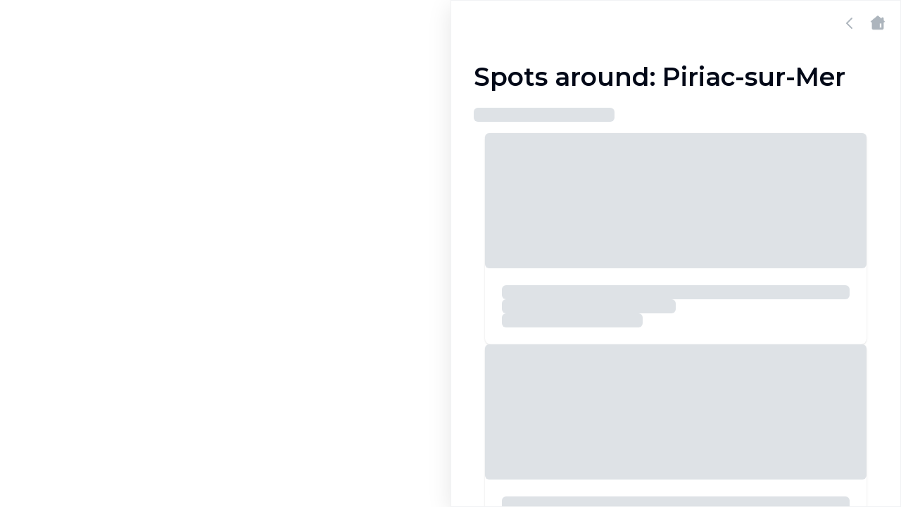

--- FILE ---
content_type: application/javascript; charset=UTF-8
request_url: https://dronespot.fr/_next/static/chunks/fe337bcf6ed332aa.js
body_size: 318
content:

!function(){try{var e="undefined"!=typeof window?window:"undefined"!=typeof global?global:"undefined"!=typeof globalThis?globalThis:"undefined"!=typeof self?self:{},n=(new e.Error).stack;n&&(e._sentryDebugIds=e._sentryDebugIds||{},e._sentryDebugIds[n]="30b2b000-0684-5e86-92ba-4db76b0b63c5")}catch(e){}}();
(globalThis.TURBOPACK||(globalThis.TURBOPACK=[])).push(["object"==typeof document?document.currentScript:void 0,706191,t=>{"use strict";t.s(["FaSistrix",()=>a,"FaStar",()=>r]);var c=t.i(613206);function a(t){return(0,c.GenIcon)({tag:"svg",attr:{viewBox:"0 0 448 512"},child:[{tag:"path",attr:{d:"M448 449L301.2 300.2c20-27.9 31.9-62.2 31.9-99.2 0-93.1-74.7-168.9-166.5-168.9C74.7 32 0 107.8 0 200.9s74.7 168.9 166.5 168.9c39.8 0 76.3-14.2 105-37.9l146 148.1 30.5-31zM166.5 330.8c-70.6 0-128.1-58.3-128.1-129.9S95.9 71 166.5 71s128.1 58.3 128.1 129.9-57.4 129.9-128.1 129.9z"}}]})(t)}function r(t){return(0,c.GenIcon)({tag:"svg",attr:{viewBox:"0 0 576 512"},child:[{tag:"path",attr:{d:"M259.3 17.8L194 150.2 47.9 171.5c-26.2 3.8-36.7 36.1-17.7 54.6l105.7 103-25 145.5c-4.5 26.3 23.2 46 46.4 33.7L288 439.6l130.7 68.7c23.2 12.2 50.9-7.4 46.4-33.7l-25-145.5 105.7-103c19-18.5 8.5-50.8-17.7-54.6L382 150.2 316.7 17.8c-11.7-23.6-45.6-23.9-57.4 0z"}}]})(t)}}]);

//# sourceMappingURL=26531598d90d0565.js.map
//# debugId=30b2b000-0684-5e86-92ba-4db76b0b63c5


--- FILE ---
content_type: application/javascript; charset=UTF-8
request_url: https://dronespot.fr/_next/static/chunks/c8ee62b1532cbf64.js
body_size: 7961
content:

!function(){try{var e="undefined"!=typeof window?window:"undefined"!=typeof global?global:"undefined"!=typeof globalThis?globalThis:"undefined"!=typeof self?self:{},n=(new e.Error).stack;n&&(e._sentryDebugIds=e._sentryDebugIds||{},e._sentryDebugIds[n]="0e93ce03-2c9f-5a01-b13a-f3ea686838ab")}catch(e){}}();
(globalThis.TURBOPACK||(globalThis.TURBOPACK=[])).push(["object"==typeof document?document.currentScript:void 0,77384,e=>{"use strict";e.s(["Link",()=>u],77384);var t=e.i(193199),r=e.i(900256),n=e.i(374609),o=r["use".trim()],a=e.i(290307),l=e.i(731184),i=e.i(631565),s=e.i(542874),c=e.i(933318);let{Link:u,redirect:f,usePathname:d,useRouter:h,getPathname:p}=function(e){let{Link:u,config:f,getPathname:d,...h}=function(e,n){var c,u,f,d,h;let p={...c=n||{},localePrefix:"object"==typeof(f=c.localePrefix)?f:{mode:f||"always"},localeCookie:!!(null!=(u=c.localeCookie)?u:1)&&{name:"NEXT_LOCALE",sameSite:"lax",..."object"==typeof u&&u},localeDetection:null==(d=c.localeDetection)||d,alternateLinks:null==(h=c.alternateLinks)||h},m=p.pathnames,g=(0,r.forwardRef)(function(t,r){let n,i,{href:c,locale:u,...f}=t;"object"==typeof c?(n=c.pathname,i=c.params):n=c;let d=(0,a.isLocalizableHref)(c),h=e(),g=(0,a.isPromise)(h)?o(h):h,v=d?x({locale:u||g,href:null==m?n:{pathname:n,params:i},forcePrefix:null!=u||void 0}):n;return(0,s.jsx)(l.default,{ref:r,href:"object"==typeof c?{...c,pathname:v}:v,locale:u,localeCookie:p.localeCookie,...f})});function x(e){let t,{forcePrefix:r,href:n,locale:o}=e;return null==m?"object"==typeof n?(t=n.pathname,n.query&&(t+=(0,i.serializeSearchParams)(n.query))):t=n:t=(0,i.compileLocalizedPathname)({locale:o,...(0,i.normalizeNameOrNameWithParams)(n),pathnames:p.pathnames}),(0,i.applyPathnamePrefix)(t,o,p,r)}function v(e){return function(t){for(var r=arguments.length,n=Array(r>1?r-1:0),o=1;o<r;o++)n[o-1]=arguments[o];return e(x(t),...n)}}return{config:p,Link:g,redirect:v(t.redirect),permanentRedirect:v(t.permanentRedirect),getPathname:x}}(n.useLocale,e);return{...h,Link:u,usePathname:function(){let e=function(e){let o=(0,t.usePathname)(),l=(0,n.useLocale)();return(0,r.useMemo)(()=>{if(!o)return o;let t=o,r=(0,a.getLocalePrefix)(l,e.localePrefix);if((0,a.hasPathnamePrefixed)(r,o))t=(0,a.unprefixPathname)(o,r);else if("never"!==e.localePrefix.mode&&e.localePrefix.prefixes){let e=(0,a.getLocaleAsPrefix)(l);(0,a.hasPathnamePrefixed)(e,o)&&(t=(0,a.unprefixPathname)(o,e))}return t},[e.localePrefix,l,o])}(f),o=(0,n.useLocale)();return(0,r.useMemo)(()=>e&&f.pathnames?(0,i.getRoute)(o,e,f.pathnames):e,[o,e])},useRouter:function(){let e=(0,t.useRouter)(),o=(0,n.useLocale)(),a=(0,t.usePathname)();return(0,r.useMemo)(()=>{function t(e){return function(t,r){let{locale:n,...l}=r||{},i=[d({href:t,locale:n||o,forcePrefix:null!=n||void 0})];Object.keys(l).length>0&&i.push(l),(0,c.default)(f.localeCookie,a,o,n),e(...i)}}return{...e,push:t(e.push),replace:t(e.replace),prefetch:t(e.prefetch)}},[o,a,e])},getPathname:d}}({locales:["fr","en","es","de","it","pt"],defaultLocale:"fr"})},352119,e=>{"use strict";e.s(["default",()=>n],352119);var t=e.i(900256),r={xmlns:"http://www.w3.org/2000/svg",width:24,height:24,viewBox:"0 0 24 24",fill:"none",stroke:"currentColor",strokeWidth:2,strokeLinecap:"round",strokeLinejoin:"round"};let n=(e,n)=>{let o=(0,t.forwardRef)((o,a)=>{let{color:l="currentColor",size:i=24,strokeWidth:s=2,absoluteStrokeWidth:c,className:u="",children:f,...d}=o;return(0,t.createElement)("svg",{ref:a,...r,width:i,height:i,stroke:l,strokeWidth:c?24*Number(s)/Number(i):s,className:["lucide","lucide-".concat(e.replace(/([a-z0-9])([A-Z])/g,"$1-$2").toLowerCase()),u].join(" "),...d},[...n.map(e=>{let[r,n]=e;return(0,t.createElement)(r,n)}),...Array.isArray(f)?f:[f]])});return o.displayName="".concat(e),o}},674844,293610,453801,10912,143598,583187,e=>{"use strict";e.s([],674844),e.s(["Text",()=>r],293610);var t=e.i(542874);let r=e=>{let{children:r,variant:n="p",color:o,className:a,...l}=e,i=n.startsWith("h")?n:"p";return(0,t.jsx)(i,{...l,className:"text-pretty ".concat(o?"text-"+o:"text-black-100 dark:text-white-100"," ").concat(a),children:r})};e.s(["Flex",()=>n],453801);let n=e=>{let{children:r,className:n,fullSize:o=!1,tag:a="div",...l}=e;return(0,t.jsx)(a,{className:"".concat(o?"h-full w-full ":"","flex gap-3 ").concat(n),...l,children:r})};e.s(["Card",()=>o],10912);let o=e.i(900256).default.forwardRef((e,r)=>{let{children:n,className:o="",...a}=e;return(0,t.jsx)("div",{className:"bg-white-200 dark:bg-dark-200 border border-white-300 dark:border-dark-300 rounded-lg shadow ".concat(o),ref:r,...a,children:n})});o.displayName="Card";let a={"user-circle":e=>(0,t.jsx)("svg",{xmlns:"http://www.w3.org/2000/svg",viewBox:"0 0 24 24",stroke:"currentColor",width:"1em",height:"1em",...e,children:(0,t.jsx)("path",{strokeLinecap:"round",strokeLinejoin:"round",d:"M17.982 18.725A7.488 7.488 0 0 0 12 15.75a7.488 7.488 0 0 0-5.982 2.975m11.963 0a9 9 0 1 0-11.963 0m11.963 0A8.966 8.966 0 0 1 12 21a8.966 8.966 0 0 1-5.982-2.275M15 9.75a3 3 0 1 1-6 0 3 3 0 0 1 6 0z"})}),spin:e=>(0,t.jsxs)("svg",{viewBox:"0 0 24 24",fill:"none",xmlns:"http://www.w3.org/2000/svg",...e,children:[(0,t.jsx)("path",{d:"M12 4.75V6.25",stroke:"currentColor",strokeWidth:"1.5",strokeLinecap:"round",strokeLinejoin:"round"}),(0,t.jsx)("path",{d:"M17.1266 6.87347L16.0659 7.93413",stroke:"currentColor",strokeWidth:"1.5",strokeLinecap:"round",strokeLinejoin:"round"}),(0,t.jsx)("path",{d:"M19.25 12L17.75 12",stroke:"currentColor",strokeWidth:"1.5",strokeLinecap:"round",strokeLinejoin:"round"}),(0,t.jsx)("path",{d:"M17.1266 17.1265L16.0659 16.0659",stroke:"currentColor",strokeWidth:"1.5",strokeLinecap:"round",strokeLinejoin:"round"}),(0,t.jsx)("path",{d:"M12 17.75V19.25",stroke:"currentColor",strokeWidth:"1.5",strokeLinecap:"round",strokeLinejoin:"round"}),(0,t.jsx)("path",{d:"M7.9342 16.0659L6.87354 17.1265",stroke:"currentColor",strokeWidth:"1.5",strokeLinecap:"round",strokeLinejoin:"round"}),(0,t.jsx)("path",{d:"M6.25 12L4.75 12",stroke:"currentColor",strokeWidth:"1.5",strokeLinecap:"round",strokeLinejoin:"round"}),(0,t.jsx)("path",{d:"M7.9342 7.93413L6.87354 6.87347",stroke:"currentColor",strokeWidth:"1.5",strokeLinecap:"round",strokeLinejoin:"round"})]}),chevronLeft:e=>(0,t.jsx)("svg",{viewBox:"0 0 24 24",fill:"none",xmlns:"http://www.w3.org/2000/svg",...e,children:(0,t.jsx)("path",{d:"M15.75 18L9.75 12L15.75 6",stroke:"currentColor",strokeWidth:e.strokeWidth||1.5,strokeLinecap:"round",strokeLinejoin:"round"})}),chevronRight:e=>(0,t.jsx)("svg",{viewBox:"0 0 24 24",fill:"none",xmlns:"http://www.w3.org/2000/svg",...e,children:(0,t.jsx)("path",{d:"M8.25 6L14.25 12L8.25 18",stroke:"currentColor",strokeWidth:e.strokeWidth||1.5,strokeLinecap:"round",strokeLinejoin:"round"})})};e.s(["Icon",()=>l],143598);let l=e=>{let{scale:r=1,color:n,className:o,padding:l=!0,strokeWidth:i=1.5,...s}=e,{name:c,border:u,fill:f,...d}=s,h=20*(r=r>2?2:r),p=20*r,m=a[c];return(0,t.jsx)("div",{className:"".concat(n?"text-"+n:"text-black-100 dark:text-white-100"," h-fit w-fit inline-block ").concat(u?"border-2 rounded-full border-current":""," ").concat(o," ").concat(l?"p-1":""),...d,children:(0,t.jsx)(m,{width:h,height:p,fill:f?"currentColor":"none",strokeWidth:i})})};e.s(["PasswordMeterInput",()=>f],583187);var i=e.i(696134),s=e.i(645030);let c=(0,e.i(352119).default)("Key",[["circle",{cx:"7.5",cy:"15.5",r:"5.5",key:"yqb3hr"}],["path",{d:"m21 2-9.6 9.6",key:"1j0ho8"}],["path",{d:"m15.5 7.5 3 3L22 7l-3-3",key:"1rn1fs"}]]);var u=e.i(541428);function f(e){let{value:r,onChange:n,className:o,...a}=e,l=Math.min(100*r.length/12,100),f=Math.min(10*r.length,120);return(0,t.jsxs)("div",{className:(0,u.cn)("space-y-2",o),children:[(0,t.jsxs)("div",{className:"relative",children:[(0,t.jsx)(c,{className:"absolute left-3 top-3 h-4 w-4 text-muted-foreground"}),(0,t.jsx)(i.Input,{type:"password",placeholder:"Type in here…",value:r,onChange:n,className:"pl-10",...a})]}),(0,t.jsx)(s.Progress,{value:l,className:"h-2",style:{"--progress-background":"hsl(".concat(f,", 80%, 40%)")}}),(0,t.jsx)("p",{className:"text-xs text-right",style:{color:"hsl(".concat(f,", 80%, 30%)")},children:r.length<3?"Very weak":r.length>=3&&r.length<6?"Weak":r.length>=6&&r.length<10?"Strong":r.length>=10?"Very strong":"Very weak"})]})}e.i(939053)},885205,238692,e=>{"use strict";e.s(["Button",()=>s],885205);var t=e.i(542874),r=e.i(900256),n=e.i(52461),o=e.i(294237);e.s(["Loader2",()=>a],238692);let a=(0,e.i(352119).default)("LoaderCircle",[["path",{d:"M21 12a9 9 0 1 1-6.219-8.56",key:"13zald"}]]);var l=e.i(541428);let i=(0,o.cva)("inline-flex items-center justify-center whitespace-nowrap rounded-md text-sm font-medium ring-offset-background transition-colors focus-visible:outline-none focus-visible:ring-2 focus-visible:ring-ring focus-visible:ring-offset-2 disabled:pointer-events-none disabled:opacity-50",{variants:{variant:{default:"bg-ds-green text-white hover:bg-ds-green/90",destructive:"bg-destructive text-destructive-foreground hover:bg-destructive/90",outline:"border border-input bg-background hover:bg-neutral-200 hover:text-accent-foreground",secondary:"border border-input bg-background hover:bg-background hover:text-accent-foreground",ghost:"hover:bg-accent hover:text-accent-foreground",link:"text-primary underline-offset-4 hover:underline"},size:{default:"h-10 px-4 py-2",sm:"h-9 rounded-md px-3",lg:"h-11 rounded-md px-8",icon:"h-10 w-10"}},defaultVariants:{variant:"default",size:"default"}}),s=r.forwardRef((e,r)=>{let{className:o,variant:s,size:c,asChild:u=!1,isLoading:f,disabled:d,...h}=e,p=u?n.Slot:"button";return(0,t.jsx)(p,{className:(0,l.cn)(i({variant:s,size:c,className:o})),ref:r,disabled:f||d,...h,children:f?(0,t.jsx)(a,{className:"w-6 h-6 animate-spin"}):h.children})});s.displayName="Button"},607929,(e,t,r)=>{"use strict";Object.defineProperty(r,"__esModule",{value:!0}),Object.defineProperty(r,"useMergedRef",{enumerable:!0,get:function(){return o}});let n=e.r(900256);function o(e,t){let r=(0,n.useRef)(null),o=(0,n.useRef)(null);return(0,n.useCallback)(n=>{if(null===n){let e=r.current;e&&(r.current=null,e());let t=o.current;t&&(o.current=null,t())}else e&&(r.current=a(e,n)),t&&(o.current=a(t,n))},[e,t])}function a(e,t){if("function"!=typeof e)return e.current=t,()=>{e.current=null};{let r=e(t);return"function"==typeof r?r:()=>e(null)}}("function"==typeof r.default||"object"==typeof r.default&&null!==r.default)&&void 0===r.default.__esModule&&(Object.defineProperty(r.default,"__esModule",{value:!0}),Object.assign(r.default,r),t.exports=r.default)},966668,(e,t,r)=>{"use strict";Object.defineProperty(r,"__esModule",{value:!0}),Object.defineProperty(r,"errorOnce",{enumerable:!0,get:function(){return n}});let n=e=>{}},473361,(e,t,r)=>{"use strict";Object.defineProperty(r,"__esModule",{value:!0}),!function(e,t){for(var r in t)Object.defineProperty(e,r,{enumerable:!0,get:t[r]})}(r,{default:function(){return g},useLinkStatus:function(){return v}});let n=e.r(744066),o=e.r(542874),a=n._(e.r(900256)),l=e.r(855362),i=e.r(509872),s=e.r(607929),c=e.r(452086),u=e.r(319892);e.r(398417);let f=e.r(776407),d=e.r(169420),h=e.r(874017);e.r(966668);let p=e.r(421716);function m(e){return"string"==typeof e?e:(0,l.formatUrl)(e)}function g(e){var t;let r,n,l,[g,v]=(0,a.useOptimistic)(f.IDLE_LINK_STATUS),y=(0,a.useRef)(null),{href:k,as:j,children:b,prefetch:w=null,passHref:L,replace:P,shallow:C,scroll:N,onClick:M,onMouseEnter:S,onTouchStart:R,legacyBehavior:T=!1,onNavigate:_,ref:A,unstable_dynamicOnHover:W,...E}=e;r=b,T&&("string"==typeof r||"number"==typeof r)&&(r=(0,o.jsx)("a",{children:r}));let O=a.default.useContext(i.AppRouterContext),I=!1!==w,z=!1!==w?null===(t=w)||"auto"===t?p.FetchStrategy.PPR:p.FetchStrategy.Full:p.FetchStrategy.PPR,{href:U,as:B}=a.default.useMemo(()=>{let e=m(k);return{href:e,as:j?m(j):e}},[k,j]);T&&(n=a.default.Children.only(r));let q=T?n&&"object"==typeof n&&n.ref:A,D=a.default.useCallback(e=>(null!==O&&(y.current=(0,f.mountLinkInstance)(e,U,O,z,I,v)),()=>{y.current&&((0,f.unmountLinkForCurrentNavigation)(y.current),y.current=null),(0,f.unmountPrefetchableInstance)(e)}),[I,U,O,z,v]),K={ref:(0,s.useMergedRef)(D,q),onClick(e){T||"function"!=typeof M||M(e),T&&n.props&&"function"==typeof n.props.onClick&&n.props.onClick(e),O&&(e.defaultPrevented||function(e,t,r,n,o,l,i){let{nodeName:s}=e.currentTarget;if(!("A"===s.toUpperCase()&&function(e){let t=e.currentTarget.getAttribute("target");return t&&"_self"!==t||e.metaKey||e.ctrlKey||e.shiftKey||e.altKey||e.nativeEvent&&2===e.nativeEvent.which}(e)||e.currentTarget.hasAttribute("download"))){if(!(0,d.isLocalURL)(t)){o&&(e.preventDefault(),location.replace(t));return}if(e.preventDefault(),i){let e=!1;if(i({preventDefault:()=>{e=!0}}),e)return}a.default.startTransition(()=>{(0,h.dispatchNavigateAction)(r||t,o?"replace":"push",null==l||l,n.current)})}}(e,U,B,y,P,N,_))},onMouseEnter(e){T||"function"!=typeof S||S(e),T&&n.props&&"function"==typeof n.props.onMouseEnter&&n.props.onMouseEnter(e),O&&I&&(0,f.onNavigationIntent)(e.currentTarget,!0===W)},onTouchStart:function(e){T||"function"!=typeof R||R(e),T&&n.props&&"function"==typeof n.props.onTouchStart&&n.props.onTouchStart(e),O&&I&&(0,f.onNavigationIntent)(e.currentTarget,!0===W)}};return(0,c.isAbsoluteUrl)(B)?K.href=B:T&&!L&&("a"!==n.type||"href"in n.props)||(K.href=(0,u.addBasePath)(B)),l=T?a.default.cloneElement(n,K):(0,o.jsx)("a",{...E,...K,children:r}),(0,o.jsx)(x.Provider,{value:g,children:l})}let x=(0,a.createContext)(f.IDLE_LINK_STATUS),v=()=>(0,a.useContext)(x);("function"==typeof r.default||"object"==typeof r.default&&null!==r.default)&&void 0===r.default.__esModule&&(Object.defineProperty(r.default,"__esModule",{value:!0}),Object.assign(r.default,r),t.exports=r.default)},731184,290307,631565,933318,e=>{"use strict";e.s(["default",()=>S],731184);var t=e.i(473361),r=e.i(193199),n=e.i(900256),o=e.i(374609);e.s(["default",()=>N],933318),e.s(["applyPathnamePrefix",()=>C,"compileLocalizedPathname",()=>w,"getBasePath",()=>P,"getRoute",()=>L,"normalizeNameOrNameWithParams",()=>j,"serializeSearchParams",()=>b],631565),e.s(["getLocaleAsPrefix",()=>p,"getLocalePrefix",()=>h,"getLocalizedTemplate",()=>u,"getSortedPathnames",()=>y,"hasPathnamePrefixed",()=>c,"isLocalizableHref",()=>l,"isPromise",()=>k,"matchesPathname",()=>d,"normalizeTrailingSlash",()=>f,"prefixPathname",()=>s,"unprefixPathname",()=>i],290307);var a=e.i(947335);function l(e){return("object"==typeof e?null==e.host&&null==e.hostname:!/^[a-z]+:/i.test(e))&&!function(e){let t="object"==typeof e?e.pathname:e;return null!=t&&!t.startsWith("/")}(e)}function i(e,t){return e.replace(new RegExp("^".concat(t)),"")||"/"}function s(e,t){let r=e;return/^\/(\?.*)?$/.test(t)&&(t=t.slice(1)),r+=t}function c(e,t){return t===e||t.startsWith("".concat(e,"/"))}function u(e,t,r){return"string"==typeof e?e:e[t]||r}function f(e){let t=function(){try{return"true"===a.default.env._next_intl_trailing_slash}catch(e){return!1}}(),[r,...n]=e.split("#"),o=n.join("#"),l=r;if("/"!==l){let e=l.endsWith("/");t&&!e?l+="/":!t&&e&&(l=l.slice(0,-1))}return o&&(l+="#"+o),l}function d(e,t){let r=f(e),n=f(t);return(function(e){let t=e.replace(/\/\[\[(\.\.\.[^\]]+)\]\]/g,"(?:/(.*))?").replace(/\[\[(\.\.\.[^\]]+)\]\]/g,"(?:/(.*))?").replace(/\[(\.\.\.[^\]]+)\]/g,"(.+)").replace(/\[([^\]]+)\]/g,"([^/]+)");return new RegExp("^".concat(t,"$"))})(r).test(n)}function h(e,t){var r;return"never"!==t.mode&&(null==(r=t.prefixes)?void 0:r[e])||p(e)}function p(e){return"/"+e}function m(e){return e.includes("[[...")}function g(e){return e.includes("[...")}function x(e){return e.includes("[")}function v(e,t){let r=e.split("/"),n=t.split("/"),o=Math.max(r.length,n.length);for(let e=0;e<o;e++){let t=r[e],o=n[e];if(!t&&o)return -1;if(t&&!o)return 1;if(t||o){if(!x(t)&&x(o))return -1;if(x(t)&&!x(o))return 1;if(!g(t)&&g(o))return -1;if(g(t)&&!g(o))return 1;if(!m(t)&&m(o))return -1;if(m(t)&&!m(o))return 1}}return 0}function y(e){return e.sort(v)}function k(e){return"function"==typeof e.then}function j(e){return"string"==typeof e?{pathname:e}:e}function b(e){let t=new URLSearchParams;for(let[r,n]of Object.entries(e))Array.isArray(n)?n.forEach(e=>{t.append(r,String(e))}):t.set(r,String(n));return"?"+t.toString()}function w(e){let{pathname:t,locale:r,params:n,pathnames:o,query:a}=e;function l(e){let t,l=o[e];return l?(t=u(l,r,e),n&&Object.entries(n).forEach(e=>{let r,n,[o,a]=e;Array.isArray(a)?(r="(\\[)?\\[...".concat(o,"\\](\\])?"),n=a.map(e=>String(e)).join("/")):(r="\\[".concat(o,"\\]"),n=String(a)),t=t.replace(RegExp(r,"g"),n)}),t=new URL(t=t.replace(/\[\[\.\.\..+\]\]/g,""),"http://l").pathname):t=e,t=f(t),a&&(t+=b(a)),t}if("string"==typeof t)return l(t);{let{pathname:e,...r}=t;return{...r,pathname:l(e)}}}function L(e,t,r){let n=y(Object.keys(r)),o=decodeURI(t);for(let t of n){let n=r[t];if("string"==typeof n){if(d(n,o))return t}else if(d(u(n,e,t),o))return t}return t}function P(e){let t=arguments.length>1&&void 0!==arguments[1]?arguments[1]:window.location.pathname;return"/"===e?t:t.replace(e,"")}function C(e,t,r,n){let o,{mode:a}=r.localePrefix;return void 0!==n?o=n:l(e)&&("always"===a?o=!0:"as-needed"===a&&(o=r.domains?!r.domains.some(e=>e.defaultLocale===t):t!==r.defaultLocale)),o?s(h(t,r.localePrefix),e):e}function N(e,t,r,n){if(!e||n===r||null==n||!t)return;let o=P(t),{name:a,...l}=e;l.path||(l.path=""!==o?o:"/");let i="".concat(a,"=").concat(n,";");for(let[e,t]of Object.entries(l))i+="".concat("maxAge"===e?"max-age":e),"boolean"!=typeof t&&(i+="="+t),i+=";";document.cookie=i}var M=e.i(542874),S=(0,n.forwardRef)(function(e,n){let{href:a,locale:l,localeCookie:i,onClick:s,prefetch:c,...u}=e,f=(0,o.useLocale)(),d=null!=l&&l!==f,h=(0,r.usePathname)();return d&&(c=!1),(0,M.jsx)(t.default,{ref:n,href:a,hrefLang:d?l:void 0,onClick:function(e){N(i,h,f,l),s&&s(e)},prefetch:c,...u})})},663571,e=>{"use strict";e.s(["SpotCard",()=>s]);var t=e.i(542874),r=e.i(900256);e.i(674844);var n=e.i(10912),o=e.i(382501),a=e.i(77384),l=e.i(55875);let i={position:"absolute",top:0,left:0,bottom:0,right:0,color:"white",textAlign:"center",alignItems:"center",display:"flex",fontWeight:"bold"},s=r.default.forwardRef((e,r)=>{let{children:s,invalid:c,spotId:u,deleted:f,className:d="",...h}=e,{setSpotHovered:p}=(0,o.useGlobal)(),m=(0,l.useTranslations)("Profile");return(0,t.jsx)(a.Link,{href:0==u?"":"/spots/".concat(u),children:(0,t.jsxs)(n.Card,{className:"border-none bg-white relative overflow-clip cursor-pointer\n                ".concat("transition duration-300 ease-in-out transform hover:scale-105 hover:shadow-xl","\n                ").concat(d),ref:r,onMouseEnter:()=>p(null!=u?u:null),onMouseLeave:()=>p(null),...h,children:[s,(c||f)&&(0,t.jsx)("div",{style:i,className:"hover:opacity-0 transition-opacity duration-300 bg-black bg-opacity-50",children:f?"Refusé":m("waitingForApproval")})]},u)})});s.displayName="SpotCard"},604835,e=>{"use strict";function t(e,t){return e.length<=t?e:e.slice(0,t-3)+"..."}function r(e){return""!==e?"https://images.dronespot.fr/"+e:"https://placehold.co/150"}function n(e){return""!==e?"https://images.dronespot.fr/scaled_"+e:"https://placehold.co/150"}e.s(["getImageScaledUrl",()=>n,"getImageUrl",()=>r,"shortenText",()=>t])},927136,e=>{"use strict";e.s(["default",()=>d],927136);var t=e.i(542874),r=e.i(900256);e.i(674844);var n=e.i(293610),o=e.i(663571),a=e.i(604835),l=e.i(382501),i=e.i(55875),s=e.i(541428);function c(e){let{className:r,...n}=e;return(0,t.jsx)("div",{className:(0,s.cn)("animate-pulse rounded-md bg-gray-400 w-[200px] h-[20px]",r),...n})}var u=e.i(885205),f=e.i(759802);function d(e){var s;let{place:d}=(0,r.use)(e.params),h=(0,f.createClient)(),[p,m]=(0,r.useState)(),[g,x]=(0,r.useState)(0),[v,y]=(0,r.useState)(null),[k,j]=(0,r.useState)(!0),[b,w]=(0,r.useState)(""),{map:L}=(0,l.useGlobal)(),P=(0,i.useTranslations)(),C=async()=>{let e=decodeURIComponent(d),t=b;if(!t){let r=await h.from("spots").select("region").eq("place",e).not("region","is",null),n=r.data?[...new Set(r.data.map(e=>e.region))]:[];if(t="country.eq.".concat(e,",region.eq.").concat(e,",place.eq.").concat(e),n.length>0){let r=n.filter(t=>t!==e);if(r.length>0){let e=r.map(e=>"region.eq.".concat(e)).join(",");t="".concat(t,",").concat(e)}}w(t)}let r=h.from("spots").select("name,id,description,inserted_at,img,latitude,longitude",{count:"exact"}).or(t).order("id",{ascending:!1}).limit(10),n=(null==p?void 0:p.length)?r.lt("id",p[p.length-1].id):r,{data:o,error:a,count:l}=await n;if((null==p?void 0:p.length)||x(null!=l?l:0),j(!1),!a&&o&&o.length){m([...null!=p?p:[],...o]);let e=o.map(e=>e.latitude),t=o.map(e=>e.longitude),r=Math.min(...t),n=Math.max(...t);y([[r,Math.min(...e)],[n+(n-r)/2,Math.max(...e)]])}};return(0,r.useEffect)(()=>{(async()=>{await C()})()},[d,h]),(0,r.useEffect)(()=>{w(""),m(void 0),x(0),j(!0)},[d]),(0,r.useEffect)(()=>{L&&v&&(null==L||L.fitBounds(v,{duration:1e3}))},[v,L]),(0,t.jsxs)("div",{className:"mt-6",children:[k?(0,t.jsx)(c,{className:"mt-4"}):(0,t.jsxs)(n.Text,{variant:"caption",className:"mt-4 text-gray-800 font-semibold",children:[g," ",P("Spot.found")]}),(0,t.jsxs)("div",{className:"flex flex-col p-4 gap-4",children:[k&&Array.from({length:10}).map((e,r)=>(0,t.jsxs)(o.SpotCard,{spotId:0,children:[(0,t.jsx)(c,{className:"object-cover w-full h-48"}),(0,t.jsxs)("div",{className:"p-6 flex flex-col gap-4",children:[(0,t.jsx)(c,{className:"w-full"}),(0,t.jsx)(c,{className:"w-1/2"}),(0,t.jsx)(c,{className:"card-text"})]})]},r)),p&&p.map(e=>{var r,n,l,i;return(0,t.jsxs)(o.SpotCard,{className:"flex flex-col relative max-w-full",spotId:null!=(r=e.id)?r:0,children:[(0,t.jsx)("img",{src:(0,a.getImageScaledUrl)(null!=(n=e.img)?n:""),alt:e.name,className:"object-cover w-full h-48"}),(0,t.jsxs)("div",{className:"p-6 flex flex-col",children:[(0,t.jsx)("p",{className:"card-name font-bold",children:e.name}),(0,t.jsx)("p",{className:"card-text text-gray-700 text-sm",children:(0,a.shortenText)(null!=(l=e.description)?l:"",200)}),(0,t.jsx)("p",{className:"card-text text-gray-900 text-sm mt-2",children:new Date(null!=(i=e.inserted_at)?i:"").toLocaleDateString("fr-FR",{year:"numeric",month:"long",day:"numeric"})})]})]},e.id)}),g>10&&g>(null!=(s=null==p?void 0:p.length)?s:0)&&(0,t.jsx)(u.Button,{onClick:C,className:"flex m-auto",children:P("Spot.loadMore")})]})]})}}]);

//# sourceMappingURL=b53c11a5b5d4f636.js.map
//# debugId=0e93ce03-2c9f-5a01-b13a-f3ea686838ab
